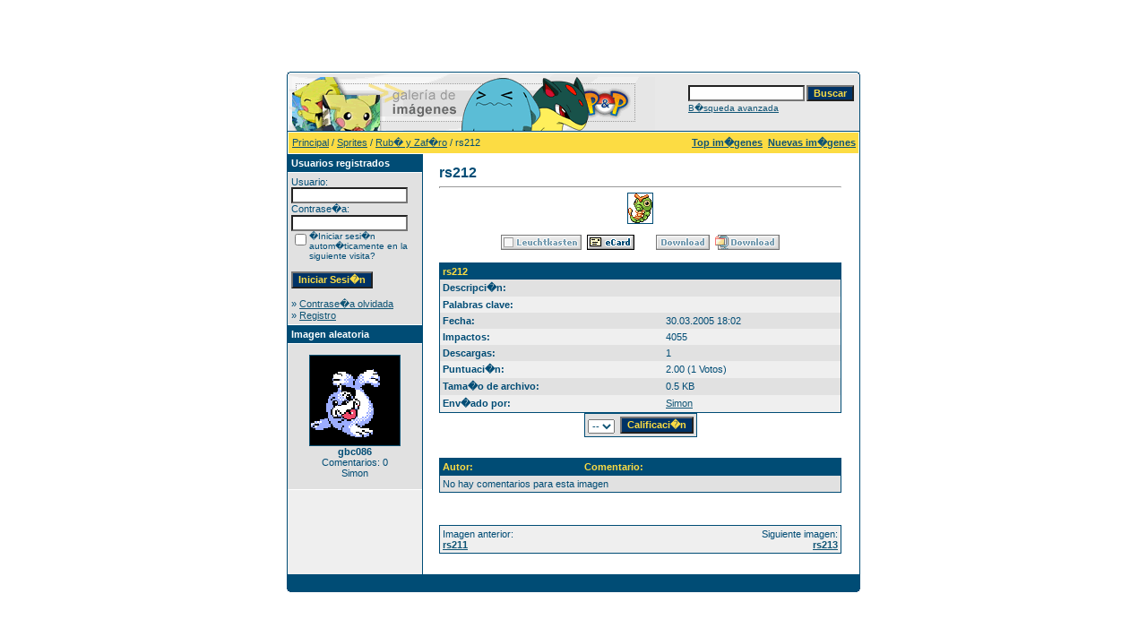

--- FILE ---
content_type: text/html; charset=UTF-8
request_url: https://pokeyplay.com/galeria/details.php?image_id=2101&sessionid=oelbekvf15ptarqho7giiieu56
body_size: 3093
content:
<!DOCTYPE HTML PUBLIC "-//W3C//DTD HTML 4.01 Transitional//EN">
<html dir="ltr">
<head>
<title>Im�genes de Pokemon, Pikachu y m�s | Galer�a Poke & Play</title>
<meta http-equiv="content-type" content="text/html; charset=iso-8859-1" />
<meta name="Description" content="La galeria Pokemon mas grande en Espa�ol. Mas de 3000 imagenes gratis de Pokemon y sigue en aumento!" />
<meta name="Keywords" content="imagenes pokemon, imagenes, pokemon, fotos, gratis, fotos gratis pokemon, galerias gratis pokemon, galeria pokemon, imagenes gratis pokemon, pikachu" />
<link rel="stylesheet" href="./templates/default/style.css" />
<script language="javascript" type="text/javascript">
<!--
  /*function opendetailwindow() { 
    window.open('','detailwindow','toolbar=no,scrollbars=yes,resizable=no,width=680,height=480');
  }
  
  function right(e) {
    if (navigator.appName == 'Netscape' && (e.which == 2 || e.which == 3)) {
      alert("� Copyright by Im�genes de Pokemon, Pikachu y m�s | Galer�a Poke & Play");
      return false;
    }
    else if (navigator.appName == 'Microsoft Internet Explorer' && (event.button==2 || event.button == 3)) {
      alert("� Copyright by Im�genes de Pokemon, Pikachu y m�s | Galer�a Poke & Play");
      return false;
    }
    return true;
  }
  document.onmousedown=right;
  if (document.layers) window.captureEvents(Event.MOUSEDOWN);
  window.onmousedown=right;*/
// -->
</script>
</head>
<body bgcolor="#FFFFFF" text="#0F5475" link="#0F5475" vlink="#0F5475" alink="#0F5475">

<div align="center"><script type="text/javascript"><!--
google_ad_client = "pub-6410555605993066";
google_ad_width = 468;
google_ad_height = 60;
google_ad_format = "468x60_as_rimg";
google_cpa_choice = "CAAQ_YCUlwIaCOYR6D9bNAlbKP-393M";
google_ad_channel = "1297411844";
//--></script>
<script type="text/javascript" src="https://pagead2.googlesyndication.com/pagead/show_ads.js">
</script></div><br />
<table width="640" border="0" cellspacing="0" cellpadding="0" align="center">
  <tr> 
    <td> 
      <table width="640" border="0" cellspacing="0" cellpadding="0" class="tablehead">
        <tr> 
          <td colspan="4"><img src="./templates/default/images/header_top.gif" width="640" height="6" alt="" /></td>
        </tr>
        <tr> 
          <td width="6"><img src="./templates/default/images/header_left.gif" width="6" height="60" alt="" /></td>
          <td width="405"><img src="./templates/default/images/header_logo.gif" width="405" height="60" alt="" /></td>
          <td width="225" align="right"> 
            <form method="post" action="./search.php?sessionid=9l7j3h9gtjo5bvujkl6rl2eis3"><input type="hidden" name="__csrf" value="643f7aa12b4f72a9027ce689c46007d7" />

              <table border="0" cellspacing="0" cellpadding="1">
                <tr> 
                  <td> 
                    <input type="text" name="search_keywords" size="15" class="searchinput" />
                  </td>
                  <td> 
                    <input type="submit" value="Buscar" class="button" name="submit" />
                  </td>
                </tr>
                <tr valign="top"> 
                  <td colspan="2"><a href="./search.php?sessionid=9l7j3h9gtjo5bvujkl6rl2eis3" class="smalltext">B�squeda avanzada</a></td>
                </tr>
              </table>
            </form>
          </td>
          <td align="right" width="6"><img src="./templates/default/images/header_right.gif" width="6" height="60" alt="" /></td>
        </tr>
      </table>
    </td>
  </tr>
  <tr> 
    <td class="bordercolor"> 
      <table width="640" border="0" cellspacing="1" cellpadding="0">
        <tr> 
          <td class="tablebgcolor"> 
            <table width="638" border="0" cellspacing="1" cellpadding="0">
              <tr> 
                <td height="23" class="navbar"> 
                  <table width="636" border="0" cellspacing="0" cellpadding="0">
                    <tr> 
                      <td><img src="./templates/default/images/spacer.gif" width="4" height="4" alt="" /><span class="clickstream"><a href="./index.php?sessionid=9l7j3h9gtjo5bvujkl6rl2eis3" class="clickstream">Principal</a>&nbsp;/&nbsp;<a href="./categories.php?cat_id=19&amp;sessionid=9l7j3h9gtjo5bvujkl6rl2eis3" class="clickstream">Sprites</a>&nbsp;/&nbsp;<a href="./categories.php?cat_id=26&amp;sessionid=9l7j3h9gtjo5bvujkl6rl2eis3" class="clickstream">Rub� y Zaf�ro</a>&nbsp;/&nbsp;rs212</span></td>
                      <td align="right">
					    <a href="./top.php?sessionid=9l7j3h9gtjo5bvujkl6rl2eis3"><b>Top im�genes</b></a>&nbsp;
						<a href="./search.php?search_new_images=1&amp;sessionid=9l7j3h9gtjo5bvujkl6rl2eis3"><b>Nuevas im�genes</b></a>&nbsp;
					  </td>
                    </tr>
                  </table>
                </td>
              </tr>
            </table>
            <table width="638" border="0" cellspacing="0" cellpadding="0">
              <tr> 
                <td width="150" valign="top" class="row2"> 
                  <table width="150" border="0" cellspacing="0" cellpadding="0">
                    <tr> 
                      <td class="head2" height="20"><img src="./templates/default/images/spacer.gif" alt="" width="4" height="4" />Usuarios registrados</td>
                    </tr>
                    <tr> 
                      <td class="tablebgcolor"><img src="./templates/default/images/spacer.gif" alt="" width="1" height="1" /></td>
                    </tr>
                    <tr> 
                      <td align="center" class="row1"><table width="100%" border="0" cellpadding="4" cellspacing="0">
  <tr> 
    <td valign="top" align="left"> 
      <form action="./login.php?sessionid=9l7j3h9gtjo5bvujkl6rl2eis3" method="post"><input type="hidden" name="__csrf" value="643f7aa12b4f72a9027ce689c46007d7" />

        Usuario:<br />
        <input type="text" size="10" name="user_name" class="logininput" />
        <br />
        Contrase�a:<br />
        <input type="password" size="10" name="user_password" class="logininput" />
        <br />
        <table border="0" cellspacing="0" cellpadding="0">
          <tr valign="top"> 
            <td><input type="checkbox" name="auto_login" value="1" /></td>
            <td><span class="smalltext">�Iniciar sesi�n autom�ticamente en la siguiente visita?</span></td>
          </tr>
        </table>
        <br />
		<input type="submit" value="Iniciar Sesi�n" class="button" />
      </form>
      &raquo; <a href="./member.php?action=lostpassword&amp;sessionid=9l7j3h9gtjo5bvujkl6rl2eis3">Contrase�a olvidada</a><br />
	  &raquo; <a href="./register.php?sessionid=9l7j3h9gtjo5bvujkl6rl2eis3">Registro</a></td>
  </tr>
</table>
</td>
                    </tr>
                    <tr> 
                      <td class="tablebgcolor"><img src="./templates/default/images/spacer.gif" alt="" width="1" height="1" /></td>
                    </tr>
                  </table>
				                    <table width="150" border="0" cellspacing="0" cellpadding="0">
                    <tr> 
                      <td class="head2" height="20"> <img src="./templates/default/images/spacer.gif" alt="" width="4" height="4" />Imagen aleatoria</td>
                    </tr>
                    <tr> 
                      <td class="tablebgcolor"><img src="./templates/default/images/spacer.gif" alt="" width="1" height="1" /></td>
                    </tr>
                    <tr> 
                      <td align="center" class="row1">
					    <br />
                        <a href="./details.php?image_id=801&amp;sessionid=9l7j3h9gtjo5bvujkl6rl2eis3"><img src="./data/thumbnails/21/gbc086.gif" border="1" width="100" height="100" alt="gbc086" title="gbc086" /></a><br /><b>gbc086</b><br />
Comentarios: 0<br />Simon						<br />
                        <br />
                      </td>
                    </tr>
                    <tr> 
                      <td class="tablebgcolor"><img src="./templates/default/images/spacer.gif" alt="" width="1" height="1" /></td>
                    </tr>
                  </table>
				  				</td>
                <td width="1" class="bordercolor" valign="top"><img src="./templates/default/images/spacer.gif" width="1" height="1" alt="" /></td>
                <td width="18" valign="top"><img src="./templates/default/images/spacer.gif" width="18" height="18" alt="" /></td>
                <td width="450" valign="top"><br />
                  <b class="title">rs212</b>				  <hr size="1" />
                                    <div align="center">
				    <!-- Template file for PNG Files -->
<img src="./data/media/26/rs212.png" border="1" alt="rs212" width="27" height="33" /><br />

				    				    <br /><img src="./templates/default/images/lightbox_off.gif" border="0" alt="" />&nbsp;&nbsp;<a href="./postcards.php?image_id=2101&amp;sessionid=9l7j3h9gtjo5bvujkl6rl2eis3"><img src="./templates/default/images/postcard.gif" border="0" alt="" /></a>&nbsp;&nbsp;&nbsp;&nbsp;&nbsp;&nbsp;&nbsp;&nbsp;<img src="./templates/default/images/download_off.gif" border="0" alt="" />&nbsp;&nbsp;<img src="./templates/default/images/download_zip_off.gif" border="0" alt="" />				  </div>
				  <br />
                  <table width="100%" border="0" cellspacing="0" cellpadding="1">
                    <tr> 
                      <td class="bordercolor"> 
                        <table width="100%" border="0" cellpadding="3" cellspacing="0">
						  <tr> 
                            <td class="head1" valign="top" colspan="2">rs212</td>
                          </tr>
                          <tr> 
                            <td valign="top" class="row1"><b>Descripci�n:</b></td>
                            <td valign="top" class="row1">&nbsp;</td>
                          </tr>
                          <tr> 
                            <td valign="top" class="row2"><b>Palabras clave:</b></td>
                            <td valign="top" class="row2">&nbsp;</td>
                          </tr>
                          <tr> 
                            <td valign="top" class="row1"><b>Fecha:</b></td>
                            <td valign="top" class="row1">30.03.2005 18:02</td>
                          </tr>
                          <tr> 
                            <td valign="top" class="row2"><b>Impactos:</b></td>
                            <td valign="top" class="row2">4055</td>
                          </tr>
                          <tr> 
                            <td valign="top" class="row1"><b>Descargas:</b></td>
                            <td valign="top" class="row1">1</td>
                          </tr>
                          <tr> 
                            <td valign="top" class="row2"><b>Puntuaci�n:</b></td>
                            <td valign="top" class="row2">2.00 (1 Votos)</td>
                          </tr>
                          <tr> 
                            <td valign="top" class="row1"><b>Tama�o de archivo:</b></td>
                            <td valign="top" class="row1">0.5&nbsp;KB</td>
                          </tr>
						  <tr> 
                            <td valign="top" class="row2"><b>Env�ado por:</b></td>
                            <td valign="top" class="row2"><a href="./member.php?action=showprofile&amp;user_id=1&amp;sessionid=9l7j3h9gtjo5bvujkl6rl2eis3">Simon</a></td>
                          </tr>
                        </table>
                      </td>
                    </tr>
                  </table>
				  				  				  <div align="center"><form method="post" action="details.php?image_id=2101&amp;sessionid=9l7j3h9gtjo5bvujkl6rl2eis3"><input type="hidden" name="__csrf" value="643f7aa12b4f72a9027ce689c46007d7" />

  <table border="0" cellspacing="0" cellpadding="1">
    <tr>
      <td class="head1">
        <table border="0" cellspacing="0" cellpadding="3" class="row1">
          <tr> 
            <td valign="bottom"> 
              <select name="rating" class="select">
                <option value="">--</option>
                <option value="5">5</option>
                <option value="4">4</option>
                <option value="3">3</option>
                <option value="2">2</option>
                <option value="1">1</option>
              </select>
            </td>
            <td> 
              <input type="hidden" name="action" value="rateimage" />
              <input type="hidden" name="id" value="2101" />
              <input type="submit" value="Calificaci�n" class="button" name="submit" />
            </td>
          </tr>
        </table>
      </td>
    </tr>
  </table>
</form></div>
				                    				  <br />
                  <table width="100%" border="0" cellspacing="0" cellpadding="0" align="center">
                    <tr> 
                      <td class="head1" valign="top"> 
                        <table width="100%" border="0" cellpadding="3" cellspacing="1">
                          <tr> 
                            <td valign="top" class="head1">Autor:</td>
							<td valign="top" class="head1">Comentario:</td>
                          </tr>
                          <tr><td class="commentrow1" colspan="2">No hay comentarios para esta imagen</td></tr>                        </table>
                      </td>
                    </tr>
                  </table>
				  <br />
				   
                  				  <br />
				  <br />
                  <table width="100%" border="0" cellspacing="0" cellpadding="1">
                    <tr> 
                      <td class="bordercolor"> 
                        <table width="100%" border="0" cellspacing="0" cellpadding="3">
                          <tr valign="top"> 
                            <td class="row2">
							  Imagen anterior:<br />
                              <b><a href="./details.php?image_id=2100&amp;sessionid=9l7j3h9gtjo5bvujkl6rl2eis3">rs211</a></b>
							  <!-- <br /><br /><a href="./details.php?image_id=2100&amp;sessionid=9l7j3h9gtjo5bvujkl6rl2eis3"><img src="./data/thumbnails/26/rs211.png" border="1"></a> -->
							  &nbsp;</td>
                            <td align="right" class="row2">
							  &nbsp;Siguiente imagen:<br />
                              <b><a href="./details.php?image_id=2102&amp;sessionid=9l7j3h9gtjo5bvujkl6rl2eis3">rs213</a></b>
							  <!-- <br /><br /><a href="./details.php?image_id=2102&amp;sessionid=9l7j3h9gtjo5bvujkl6rl2eis3"><img src="./data/thumbnails/26/rs213.png" border="1"></a> -->
							  </td>
                          </tr>
                        </table>
                      </td>
                    </tr>
                  </table>
                  <p>&nbsp;</p>
                </td>
                <td width="20" valign="top"><img src="./templates/default/images/spacer.gif" width="19" height="19" alt="" /></td>
              </tr>
            </table>
          </td>
        </tr>
      </table>
    </td>
  </tr>
  <tr> 
    <td> 
      <table width="640" border="0" cellspacing="0" cellpadding="0" class="tablebottom">
        <tr> 
          <td width="6"><img src="./templates/default/images/footer_left.gif" width="6" height="19" alt="" /></td>
          <td width="405">&nbsp;</td>
          <td width="225">&nbsp;</td>
          <td width="6"><img src="./templates/default/images/footer_right.gif" width="6" height="19" alt="" /></td>
        </tr>
      </table>
    </td>
  </tr>
</table>
 <script defer src="https://static.cloudflareinsights.com/beacon.min.js/vcd15cbe7772f49c399c6a5babf22c1241717689176015" integrity="sha512-ZpsOmlRQV6y907TI0dKBHq9Md29nnaEIPlkf84rnaERnq6zvWvPUqr2ft8M1aS28oN72PdrCzSjY4U6VaAw1EQ==" data-cf-beacon='{"version":"2024.11.0","token":"1a47face4bc9455c857af0669ac309b1","r":1,"server_timing":{"name":{"cfCacheStatus":true,"cfEdge":true,"cfExtPri":true,"cfL4":true,"cfOrigin":true,"cfSpeedBrain":true},"location_startswith":null}}' crossorigin="anonymous"></script>


--- FILE ---
content_type: text/html; charset=utf-8
request_url: https://www.google.com/recaptcha/api2/aframe
body_size: 223
content:
<!DOCTYPE HTML><html><head><meta http-equiv="content-type" content="text/html; charset=UTF-8"></head><body><script nonce="jtzO6bwQvYTpfiBnRsE-pA">/** Anti-fraud and anti-abuse applications only. See google.com/recaptcha */ try{var clients={'sodar':'https://pagead2.googlesyndication.com/pagead/sodar?'};window.addEventListener("message",function(a){try{if(a.source===window.parent){var b=JSON.parse(a.data);var c=clients[b['id']];if(c){var d=document.createElement('img');d.src=c+b['params']+'&rc='+(localStorage.getItem("rc::a")?sessionStorage.getItem("rc::b"):"");window.document.body.appendChild(d);sessionStorage.setItem("rc::e",parseInt(sessionStorage.getItem("rc::e")||0)+1);localStorage.setItem("rc::h",'1769901281898');}}}catch(b){}});window.parent.postMessage("_grecaptcha_ready", "*");}catch(b){}</script></body></html>